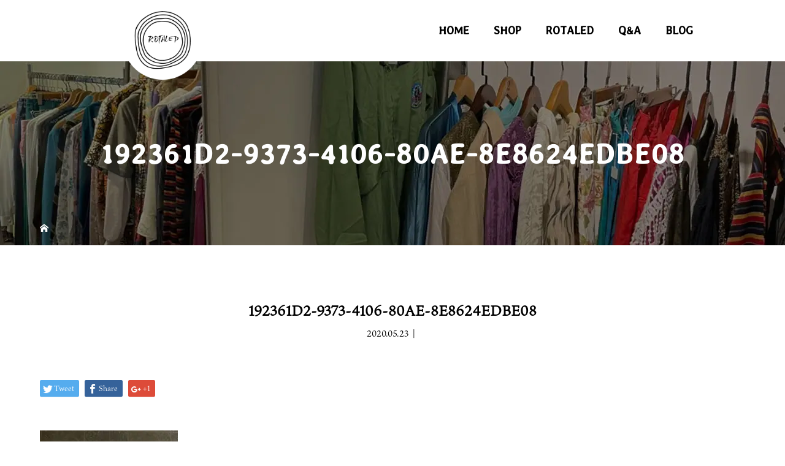

--- FILE ---
content_type: text/html; charset=UTF-8
request_url: https://rotaled-usedclothing.com/192361d2-9373-4106-80ae-8e8624edbe08/
body_size: 36784
content:
<!DOCTYPE html>
<html class="pc" dir="ltr" lang="ja" prefix="og: https://ogp.me/ns#">
<head>
<!-- Google tag (gtag.js) -->
<script async src="https://www.googletagmanager.com/gtag/js?id=G-7R036LLXEX"></script>
<script>
  window.dataLayer = window.dataLayer || [];
  function gtag(){dataLayer.push(arguments);}
  gtag('js', new Date());

  gtag('config', 'G-7R036LLXEX');
</script>
<meta charset="UTF-8">
<meta name="viewport" content="width=device-width">

<!--[if lt IE 9]>
<script src="https://rotaled-usedclothing.com/wp-content/themes/story_tcd041/js/html5.js"></script>
<![endif]-->

		<!-- All in One SEO 4.9.2 - aioseo.com -->
		<title>192361D2-9373-4106-80AE-8E8624EDBE08 | ROTALED</title>
	<meta name="robots" content="max-image-preview:large" />
	<meta name="author" content="rotaled"/>
	<link rel="canonical" href="https://rotaled-usedclothing.com/192361d2-9373-4106-80ae-8e8624edbe08/" />
	<meta name="generator" content="All in One SEO (AIOSEO) 4.9.2" />
		<meta property="og:locale" content="ja_JP" />
		<meta property="og:site_name" content="ROTALED | 浜松のインポートセレクトショップ" />
		<meta property="og:type" content="article" />
		<meta property="og:title" content="192361D2-9373-4106-80AE-8E8624EDBE08 | ROTALED" />
		<meta property="og:url" content="https://rotaled-usedclothing.com/192361d2-9373-4106-80ae-8e8624edbe08/" />
		<meta property="article:published_time" content="2020-05-23T09:08:44+00:00" />
		<meta property="article:modified_time" content="2020-05-23T09:08:44+00:00" />
		<meta name="twitter:card" content="summary" />
		<meta name="twitter:title" content="192361D2-9373-4106-80AE-8E8624EDBE08 | ROTALED" />
		<script type="application/ld+json" class="aioseo-schema">
			{"@context":"https:\/\/schema.org","@graph":[{"@type":"BreadcrumbList","@id":"https:\/\/rotaled-usedclothing.com\/192361d2-9373-4106-80ae-8e8624edbe08\/#breadcrumblist","itemListElement":[{"@type":"ListItem","@id":"https:\/\/rotaled-usedclothing.com#listItem","position":1,"name":"\u30db\u30fc\u30e0","item":"https:\/\/rotaled-usedclothing.com","nextItem":{"@type":"ListItem","@id":"https:\/\/rotaled-usedclothing.com\/192361d2-9373-4106-80ae-8e8624edbe08\/#listItem","name":"192361D2-9373-4106-80AE-8E8624EDBE08"}},{"@type":"ListItem","@id":"https:\/\/rotaled-usedclothing.com\/192361d2-9373-4106-80ae-8e8624edbe08\/#listItem","position":2,"name":"192361D2-9373-4106-80AE-8E8624EDBE08","previousItem":{"@type":"ListItem","@id":"https:\/\/rotaled-usedclothing.com#listItem","name":"\u30db\u30fc\u30e0"}}]},{"@type":"ItemPage","@id":"https:\/\/rotaled-usedclothing.com\/192361d2-9373-4106-80ae-8e8624edbe08\/#itempage","url":"https:\/\/rotaled-usedclothing.com\/192361d2-9373-4106-80ae-8e8624edbe08\/","name":"192361D2-9373-4106-80AE-8E8624EDBE08 | ROTALED","inLanguage":"ja","isPartOf":{"@id":"https:\/\/rotaled-usedclothing.com\/#website"},"breadcrumb":{"@id":"https:\/\/rotaled-usedclothing.com\/192361d2-9373-4106-80ae-8e8624edbe08\/#breadcrumblist"},"author":{"@id":"https:\/\/rotaled-usedclothing.com\/author\/rotaled\/#author"},"creator":{"@id":"https:\/\/rotaled-usedclothing.com\/author\/rotaled\/#author"},"datePublished":"2020-05-23T18:08:44+09:00","dateModified":"2020-05-23T18:08:44+09:00"},{"@type":"Organization","@id":"https:\/\/rotaled-usedclothing.com\/#organization","name":"ROTALED","description":"\u6d5c\u677e\u306e\u30a4\u30f3\u30dd\u30fc\u30c8\u30bb\u30ec\u30af\u30c8\u30b7\u30e7\u30c3\u30d7","url":"https:\/\/rotaled-usedclothing.com\/","telephone":"+819056159396","logo":{"@type":"ImageObject","url":"https:\/\/rotaled-usedclothing.com\/wp-content\/uploads\/2020\/04\/logo_img.png","@id":"https:\/\/rotaled-usedclothing.com\/192361d2-9373-4106-80ae-8e8624edbe08\/#organizationLogo","width":1320,"height":1320},"image":{"@id":"https:\/\/rotaled-usedclothing.com\/192361d2-9373-4106-80ae-8e8624edbe08\/#organizationLogo"}},{"@type":"Person","@id":"https:\/\/rotaled-usedclothing.com\/author\/rotaled\/#author","url":"https:\/\/rotaled-usedclothing.com\/author\/rotaled\/","name":"rotaled","image":{"@type":"ImageObject","@id":"https:\/\/rotaled-usedclothing.com\/192361d2-9373-4106-80ae-8e8624edbe08\/#authorImage","url":"https:\/\/secure.gravatar.com\/avatar\/e1214c0d45537eed1352927c9140ad41?s=96&d=mm&r=g","width":96,"height":96,"caption":"rotaled"}},{"@type":"WebSite","@id":"https:\/\/rotaled-usedclothing.com\/#website","url":"https:\/\/rotaled-usedclothing.com\/","name":"ROTALED","description":"\u6d5c\u677e\u306e\u30a4\u30f3\u30dd\u30fc\u30c8\u30bb\u30ec\u30af\u30c8\u30b7\u30e7\u30c3\u30d7","inLanguage":"ja","publisher":{"@id":"https:\/\/rotaled-usedclothing.com\/#organization"}}]}
		</script>
		<!-- All in One SEO -->

<link rel='dns-prefetch' href='//s.w.org' />
<link rel="alternate" type="application/rss+xml" title="ROTALED &raquo; 192361D2-9373-4106-80AE-8E8624EDBE08 のコメントのフィード" href="https://rotaled-usedclothing.com/feed/?attachment_id=170" />
<script type="text/javascript">
window._wpemojiSettings = {"baseUrl":"https:\/\/s.w.org\/images\/core\/emoji\/13.1.0\/72x72\/","ext":".png","svgUrl":"https:\/\/s.w.org\/images\/core\/emoji\/13.1.0\/svg\/","svgExt":".svg","source":{"concatemoji":"https:\/\/rotaled-usedclothing.com\/wp-includes\/js\/wp-emoji-release.min.js?ver=5.9.12"}};
/*! This file is auto-generated */
!function(e,a,t){var n,r,o,i=a.createElement("canvas"),p=i.getContext&&i.getContext("2d");function s(e,t){var a=String.fromCharCode;p.clearRect(0,0,i.width,i.height),p.fillText(a.apply(this,e),0,0);e=i.toDataURL();return p.clearRect(0,0,i.width,i.height),p.fillText(a.apply(this,t),0,0),e===i.toDataURL()}function c(e){var t=a.createElement("script");t.src=e,t.defer=t.type="text/javascript",a.getElementsByTagName("head")[0].appendChild(t)}for(o=Array("flag","emoji"),t.supports={everything:!0,everythingExceptFlag:!0},r=0;r<o.length;r++)t.supports[o[r]]=function(e){if(!p||!p.fillText)return!1;switch(p.textBaseline="top",p.font="600 32px Arial",e){case"flag":return s([127987,65039,8205,9895,65039],[127987,65039,8203,9895,65039])?!1:!s([55356,56826,55356,56819],[55356,56826,8203,55356,56819])&&!s([55356,57332,56128,56423,56128,56418,56128,56421,56128,56430,56128,56423,56128,56447],[55356,57332,8203,56128,56423,8203,56128,56418,8203,56128,56421,8203,56128,56430,8203,56128,56423,8203,56128,56447]);case"emoji":return!s([10084,65039,8205,55357,56613],[10084,65039,8203,55357,56613])}return!1}(o[r]),t.supports.everything=t.supports.everything&&t.supports[o[r]],"flag"!==o[r]&&(t.supports.everythingExceptFlag=t.supports.everythingExceptFlag&&t.supports[o[r]]);t.supports.everythingExceptFlag=t.supports.everythingExceptFlag&&!t.supports.flag,t.DOMReady=!1,t.readyCallback=function(){t.DOMReady=!0},t.supports.everything||(n=function(){t.readyCallback()},a.addEventListener?(a.addEventListener("DOMContentLoaded",n,!1),e.addEventListener("load",n,!1)):(e.attachEvent("onload",n),a.attachEvent("onreadystatechange",function(){"complete"===a.readyState&&t.readyCallback()})),(n=t.source||{}).concatemoji?c(n.concatemoji):n.wpemoji&&n.twemoji&&(c(n.twemoji),c(n.wpemoji)))}(window,document,window._wpemojiSettings);
</script>
<style type="text/css">
img.wp-smiley,
img.emoji {
	display: inline !important;
	border: none !important;
	box-shadow: none !important;
	height: 1em !important;
	width: 1em !important;
	margin: 0 0.07em !important;
	vertical-align: -0.1em !important;
	background: none !important;
	padding: 0 !important;
}
</style>
	<link rel='stylesheet' id='sbi_styles-css'  href='https://rotaled-usedclothing.com/wp-content/plugins/instagram-feed/css/sbi-styles.min.css?ver=6.10.0' type='text/css' media='all' />
<link rel='stylesheet' id='wp-block-library-css'  href='https://rotaled-usedclothing.com/wp-includes/css/dist/block-library/style.min.css?ver=5.9.12' type='text/css' media='all' />
<link rel='stylesheet' id='aioseo/css/src/vue/standalone/blocks/table-of-contents/global.scss-css'  href='https://rotaled-usedclothing.com/wp-content/plugins/all-in-one-seo-pack/dist/Lite/assets/css/table-of-contents/global.e90f6d47.css?ver=4.9.2' type='text/css' media='all' />
<style id='global-styles-inline-css' type='text/css'>
body{--wp--preset--color--black: #000000;--wp--preset--color--cyan-bluish-gray: #abb8c3;--wp--preset--color--white: #ffffff;--wp--preset--color--pale-pink: #f78da7;--wp--preset--color--vivid-red: #cf2e2e;--wp--preset--color--luminous-vivid-orange: #ff6900;--wp--preset--color--luminous-vivid-amber: #fcb900;--wp--preset--color--light-green-cyan: #7bdcb5;--wp--preset--color--vivid-green-cyan: #00d084;--wp--preset--color--pale-cyan-blue: #8ed1fc;--wp--preset--color--vivid-cyan-blue: #0693e3;--wp--preset--color--vivid-purple: #9b51e0;--wp--preset--gradient--vivid-cyan-blue-to-vivid-purple: linear-gradient(135deg,rgba(6,147,227,1) 0%,rgb(155,81,224) 100%);--wp--preset--gradient--light-green-cyan-to-vivid-green-cyan: linear-gradient(135deg,rgb(122,220,180) 0%,rgb(0,208,130) 100%);--wp--preset--gradient--luminous-vivid-amber-to-luminous-vivid-orange: linear-gradient(135deg,rgba(252,185,0,1) 0%,rgba(255,105,0,1) 100%);--wp--preset--gradient--luminous-vivid-orange-to-vivid-red: linear-gradient(135deg,rgba(255,105,0,1) 0%,rgb(207,46,46) 100%);--wp--preset--gradient--very-light-gray-to-cyan-bluish-gray: linear-gradient(135deg,rgb(238,238,238) 0%,rgb(169,184,195) 100%);--wp--preset--gradient--cool-to-warm-spectrum: linear-gradient(135deg,rgb(74,234,220) 0%,rgb(151,120,209) 20%,rgb(207,42,186) 40%,rgb(238,44,130) 60%,rgb(251,105,98) 80%,rgb(254,248,76) 100%);--wp--preset--gradient--blush-light-purple: linear-gradient(135deg,rgb(255,206,236) 0%,rgb(152,150,240) 100%);--wp--preset--gradient--blush-bordeaux: linear-gradient(135deg,rgb(254,205,165) 0%,rgb(254,45,45) 50%,rgb(107,0,62) 100%);--wp--preset--gradient--luminous-dusk: linear-gradient(135deg,rgb(255,203,112) 0%,rgb(199,81,192) 50%,rgb(65,88,208) 100%);--wp--preset--gradient--pale-ocean: linear-gradient(135deg,rgb(255,245,203) 0%,rgb(182,227,212) 50%,rgb(51,167,181) 100%);--wp--preset--gradient--electric-grass: linear-gradient(135deg,rgb(202,248,128) 0%,rgb(113,206,126) 100%);--wp--preset--gradient--midnight: linear-gradient(135deg,rgb(2,3,129) 0%,rgb(40,116,252) 100%);--wp--preset--duotone--dark-grayscale: url('#wp-duotone-dark-grayscale');--wp--preset--duotone--grayscale: url('#wp-duotone-grayscale');--wp--preset--duotone--purple-yellow: url('#wp-duotone-purple-yellow');--wp--preset--duotone--blue-red: url('#wp-duotone-blue-red');--wp--preset--duotone--midnight: url('#wp-duotone-midnight');--wp--preset--duotone--magenta-yellow: url('#wp-duotone-magenta-yellow');--wp--preset--duotone--purple-green: url('#wp-duotone-purple-green');--wp--preset--duotone--blue-orange: url('#wp-duotone-blue-orange');--wp--preset--font-size--small: 13px;--wp--preset--font-size--medium: 20px;--wp--preset--font-size--large: 36px;--wp--preset--font-size--x-large: 42px;}.has-black-color{color: var(--wp--preset--color--black) !important;}.has-cyan-bluish-gray-color{color: var(--wp--preset--color--cyan-bluish-gray) !important;}.has-white-color{color: var(--wp--preset--color--white) !important;}.has-pale-pink-color{color: var(--wp--preset--color--pale-pink) !important;}.has-vivid-red-color{color: var(--wp--preset--color--vivid-red) !important;}.has-luminous-vivid-orange-color{color: var(--wp--preset--color--luminous-vivid-orange) !important;}.has-luminous-vivid-amber-color{color: var(--wp--preset--color--luminous-vivid-amber) !important;}.has-light-green-cyan-color{color: var(--wp--preset--color--light-green-cyan) !important;}.has-vivid-green-cyan-color{color: var(--wp--preset--color--vivid-green-cyan) !important;}.has-pale-cyan-blue-color{color: var(--wp--preset--color--pale-cyan-blue) !important;}.has-vivid-cyan-blue-color{color: var(--wp--preset--color--vivid-cyan-blue) !important;}.has-vivid-purple-color{color: var(--wp--preset--color--vivid-purple) !important;}.has-black-background-color{background-color: var(--wp--preset--color--black) !important;}.has-cyan-bluish-gray-background-color{background-color: var(--wp--preset--color--cyan-bluish-gray) !important;}.has-white-background-color{background-color: var(--wp--preset--color--white) !important;}.has-pale-pink-background-color{background-color: var(--wp--preset--color--pale-pink) !important;}.has-vivid-red-background-color{background-color: var(--wp--preset--color--vivid-red) !important;}.has-luminous-vivid-orange-background-color{background-color: var(--wp--preset--color--luminous-vivid-orange) !important;}.has-luminous-vivid-amber-background-color{background-color: var(--wp--preset--color--luminous-vivid-amber) !important;}.has-light-green-cyan-background-color{background-color: var(--wp--preset--color--light-green-cyan) !important;}.has-vivid-green-cyan-background-color{background-color: var(--wp--preset--color--vivid-green-cyan) !important;}.has-pale-cyan-blue-background-color{background-color: var(--wp--preset--color--pale-cyan-blue) !important;}.has-vivid-cyan-blue-background-color{background-color: var(--wp--preset--color--vivid-cyan-blue) !important;}.has-vivid-purple-background-color{background-color: var(--wp--preset--color--vivid-purple) !important;}.has-black-border-color{border-color: var(--wp--preset--color--black) !important;}.has-cyan-bluish-gray-border-color{border-color: var(--wp--preset--color--cyan-bluish-gray) !important;}.has-white-border-color{border-color: var(--wp--preset--color--white) !important;}.has-pale-pink-border-color{border-color: var(--wp--preset--color--pale-pink) !important;}.has-vivid-red-border-color{border-color: var(--wp--preset--color--vivid-red) !important;}.has-luminous-vivid-orange-border-color{border-color: var(--wp--preset--color--luminous-vivid-orange) !important;}.has-luminous-vivid-amber-border-color{border-color: var(--wp--preset--color--luminous-vivid-amber) !important;}.has-light-green-cyan-border-color{border-color: var(--wp--preset--color--light-green-cyan) !important;}.has-vivid-green-cyan-border-color{border-color: var(--wp--preset--color--vivid-green-cyan) !important;}.has-pale-cyan-blue-border-color{border-color: var(--wp--preset--color--pale-cyan-blue) !important;}.has-vivid-cyan-blue-border-color{border-color: var(--wp--preset--color--vivid-cyan-blue) !important;}.has-vivid-purple-border-color{border-color: var(--wp--preset--color--vivid-purple) !important;}.has-vivid-cyan-blue-to-vivid-purple-gradient-background{background: var(--wp--preset--gradient--vivid-cyan-blue-to-vivid-purple) !important;}.has-light-green-cyan-to-vivid-green-cyan-gradient-background{background: var(--wp--preset--gradient--light-green-cyan-to-vivid-green-cyan) !important;}.has-luminous-vivid-amber-to-luminous-vivid-orange-gradient-background{background: var(--wp--preset--gradient--luminous-vivid-amber-to-luminous-vivid-orange) !important;}.has-luminous-vivid-orange-to-vivid-red-gradient-background{background: var(--wp--preset--gradient--luminous-vivid-orange-to-vivid-red) !important;}.has-very-light-gray-to-cyan-bluish-gray-gradient-background{background: var(--wp--preset--gradient--very-light-gray-to-cyan-bluish-gray) !important;}.has-cool-to-warm-spectrum-gradient-background{background: var(--wp--preset--gradient--cool-to-warm-spectrum) !important;}.has-blush-light-purple-gradient-background{background: var(--wp--preset--gradient--blush-light-purple) !important;}.has-blush-bordeaux-gradient-background{background: var(--wp--preset--gradient--blush-bordeaux) !important;}.has-luminous-dusk-gradient-background{background: var(--wp--preset--gradient--luminous-dusk) !important;}.has-pale-ocean-gradient-background{background: var(--wp--preset--gradient--pale-ocean) !important;}.has-electric-grass-gradient-background{background: var(--wp--preset--gradient--electric-grass) !important;}.has-midnight-gradient-background{background: var(--wp--preset--gradient--midnight) !important;}.has-small-font-size{font-size: var(--wp--preset--font-size--small) !important;}.has-medium-font-size{font-size: var(--wp--preset--font-size--medium) !important;}.has-large-font-size{font-size: var(--wp--preset--font-size--large) !important;}.has-x-large-font-size{font-size: var(--wp--preset--font-size--x-large) !important;}
</style>
<link rel='stylesheet' id='story-slick-css'  href='https://rotaled-usedclothing.com/wp-content/themes/story_tcd041/css/slick.css?ver=5.9.12' type='text/css' media='all' />
<link rel='stylesheet' id='story-slick-theme-css'  href='https://rotaled-usedclothing.com/wp-content/themes/story_tcd041/css/slick-theme.css?ver=5.9.12' type='text/css' media='all' />
<link rel='stylesheet' id='story-style-css'  href='https://rotaled-usedclothing.com/wp-content/themes/story_tcd041/style.css?ver=1.6' type='text/css' media='all' />
<link rel='stylesheet' id='story-responsive-css'  href='https://rotaled-usedclothing.com/wp-content/themes/story_tcd041/responsive.css?ver=1.6' type='text/css' media='all' />
<link rel='stylesheet' id='story-footer-bar-css'  href='https://rotaled-usedclothing.com/wp-content/themes/story_tcd041/css/footer-bar.css?ver=1.6' type='text/css' media='all' />
<script type='text/javascript' src='https://rotaled-usedclothing.com/wp-includes/js/jquery/jquery.min.js?ver=3.6.0' id='jquery-core-js'></script>
<script type='text/javascript' src='https://rotaled-usedclothing.com/wp-includes/js/jquery/jquery-migrate.min.js?ver=3.3.2' id='jquery-migrate-js'></script>
<script type='text/javascript' src='https://rotaled-usedclothing.com/wp-content/themes/story_tcd041/js/slick.min.js?ver=1.6' id='story-slick-js'></script>
<script type='text/javascript' src='https://rotaled-usedclothing.com/wp-content/themes/story_tcd041/js/functions.js?ver=1.6' id='story-script-js'></script>
<script type='text/javascript' src='https://rotaled-usedclothing.com/wp-content/themes/story_tcd041/js/responsive.js?ver=1.6' id='story-responsive-js'></script>
<link rel="https://api.w.org/" href="https://rotaled-usedclothing.com/wp-json/" /><link rel="alternate" type="application/json" href="https://rotaled-usedclothing.com/wp-json/wp/v2/media/170" /><link rel="EditURI" type="application/rsd+xml" title="RSD" href="https://rotaled-usedclothing.com/xmlrpc.php?rsd" />
<link rel="wlwmanifest" type="application/wlwmanifest+xml" href="https://rotaled-usedclothing.com/wp-includes/wlwmanifest.xml" /> 
<meta name="generator" content="WordPress 5.9.12" />
<link rel='shortlink' href='https://rotaled-usedclothing.com/?p=170' />
<link rel="alternate" type="application/json+oembed" href="https://rotaled-usedclothing.com/wp-json/oembed/1.0/embed?url=https%3A%2F%2Frotaled-usedclothing.com%2F192361d2-9373-4106-80ae-8e8624edbe08%2F" />
<link rel="alternate" type="text/xml+oembed" href="https://rotaled-usedclothing.com/wp-json/oembed/1.0/embed?url=https%3A%2F%2Frotaled-usedclothing.com%2F192361d2-9373-4106-80ae-8e8624edbe08%2F&#038;format=xml" />
<style type="text/css">

</style>
<noscript><style>.lazyload[data-src]{display:none !important;}</style></noscript><style>.lazyload{background-image:none !important;}.lazyload:before{background-image:none !important;}</style><style>
.content02-button:hover, .button a:hover, .global-nav .sub-menu a:hover, .content02-button:hover, .footer-bar01, .copyright, .nav-links02-previous a, .nav-links02-next a, .pagetop a, #submit_comment:hover, .page-links a:hover, .page-links > span, .pw_form input[type="submit"]:hover, .post-password-form input[type="submit"]:hover { 
	background: #000000; 
}
.pb_slider .slick-prev:active, .pb_slider .slick-prev:focus, .pb_slider .slick-prev:hover {
	background: #000000 url(https://rotaled-usedclothing.com/wp-content/themes/story_tcd041/pagebuilder/assets/img/slider_arrow1.png) no-repeat 23px; 
}
.pb_slider .slick-next:active, .pb_slider .slick-next:focus, .pb_slider .slick-next:hover {
	background: #000000 url(https://rotaled-usedclothing.com/wp-content/themes/story_tcd041/pagebuilder/assets/img/slider_arrow2.png) no-repeat 25px 23px; 
}
#comment_textarea textarea:focus, #guest_info input:focus, #comment_textarea textarea:focus { 
	border: 1px solid #000000; 
}
.archive-title, .article01-title a, .article02-title a, .article03-title, .article03-category-item:hover, .article05-category-item:hover, .article04-title, .article05-title, .article06-title, .article06-category-item:hover, .column-layout01-title, .column-layout01-title, .column-layout02-title, .column-layout03-title, .column-layout04-title, .column-layout05-title, .column-layout02-title, .column-layout03-title, .column-layout04-title, .column-layout05-title, .content01-title, .content02-button, .content03-title, .content04-title, .footer-gallery-title, .global-nav a:hover,  .global-nav .current-menu-item > a, .headline-primary, .nav-links01-previous a:hover, .nav-links01-next a:hover, .post-title, .styled-post-list1-title:hover, .top-slider-content-inner:after, .breadcrumb a:hover, .article07-title, .post-category a:hover, .post-meta-box a:hover, .post-content a, .color_headline {
color: #000000;
}
.content02, .gallery01 .slick-arrow:hover, .global-nav .sub-menu a, .headline-bar, .nav-links02-next a:hover, .nav-links02-previous a:hover, .pagetop a:hover, .top-slider-nav li.active a, .top-slider-nav li:hover a {
background: #595959;
}
.social-nav-item a:hover:before {
color: #595959;
}
.article01-title a:hover, .article02-title a:hover, .article03 a:hover .article03-title, .article04 a:hover .article04-title, .article07 a:hover .article07-title, .post-content a:hover, .headline-link:hover {
	color: #595959;
}
@media only screen and (max-width: 991px) {
	.copyright {
		background: #000000;
	}
}
@media only screen and (max-width: 1200px) {
	.global-nav a, .global-nav a:hover {
		background: #595959;
	}
	.global-nav .sub-menu a {
		background: #000000;
	}
}
.headline-font-type {
font-family: Segoe UI, "ヒラギノ角ゴ ProN W3", "Hiragino Kaku Gothic ProN", "メイリオ", Meiryo, sans-serif;
}
a:hover .thumbnail01 img, .thumbnail01 img:hover {
	-moz-transform: scale(1.2); -ms-transform: scale(1.2); -o-transform: scale(1.2); -webkit-transform: scale(1.2); transform: scale(1.2); }
.global-nav > ul > li > a {
color: #666666;
}
.article06 a:hover:before {
background: rgba(255, 255, 255, 0.9);
}
.footer-nav-wrapper:before {
background-color: rgba(159, 136, 110, 0.8);
}
/*スマホ動画*/
video {display:block;}
 
#bg-video {
  right:0;
  bottom:0;
  z-index:-1;
}

#main-image {
  background-color: rgba(0, 0, 0, 0);
}

video {
  min-height: 20%;
  min-height: 20vh;
  min-width: 20%;
  min-width: 20vw;
  width:100%;
  height:auto;
  background: url(https://rotaled-usedclothing.com/wp-content/uploads/2020/04/main_sp.jpg) no-repeat;
  background-attachment: fixed;
  background-position: center center;
}
</style>
    
<!--スマホ 電話番号リンク-->
<script type="text/javascript">
  function smtel(telno){
    if((navigator.userAgent.indexOf('iPhone') > 0 && navigator.userAgent.indexOf('iPod') == -1) || navigator.userAgent.indexOf('Android') > 0 && navigator.userAgent.indexOf('Mobile') > 0){
        document.write('<a class="tel-link" href="tel:'+telno+'">'+telno+'</a>');
        }else{
        document.write('<span class="tel-link">'+telno+'</span>');
    }
}
</script>
<!--スマホ 電話番号リンク END-->
		
<!--オリジナルCSS-->
<link rel="stylesheet" type="text/css" href="https://rotaled-usedclothing.com/wp-content/themes/story_tcd041/original.css?ver=231225a">
<!--オリジナルCSS END-->

<!-- ファビコン -->
<link rel="icon" href="https://rotaled-usedclothing.com/wp-content/themes/story_tcd041/img/favicon.ico">
 
<!-- スマホ用アイコン -->
<link rel="apple-touch-icon" sizes="180x180" href="https://rotaled-usedclothing.com/wp-content/themes/story_tcd041/img/icon.png">
	
<!-- GoogleFont -->
<link href="https://fonts.googleapis.com/css2?family=Noto+Serif+JP:wght@200;400;600;900&family=Stylish&display=swap" rel="stylesheet">
<!-- GoogleFont END -->
	
<!-- typekit -->
<script>
  (function(d) {
    var config = {
      kitId: 'fdn7wix',
      scriptTimeout: 3000,
      async: true
    },
    h=d.documentElement,t=setTimeout(function(){h.className=h.className.replace(/\bwf-loading\b/g,"")+" wf-inactive";},config.scriptTimeout),tk=d.createElement("script"),f=false,s=d.getElementsByTagName("script")[0],a;h.className+=" wf-loading";tk.src='https://use.typekit.net/'+config.kitId+'.js';tk.async=true;tk.onload=tk.onreadystatechange=function(){a=this.readyState;if(f||a&&a!="complete"&&a!="loaded")return;f=true;clearTimeout(t);try{Typekit.load(config)}catch(e){}};s.parentNode.insertBefore(tk,s)
  })(document);
</script>
<!-- typekit END -->
	
</head>
<body class="attachment attachment-template-default single single-attachment postid-170 attachmentid-170 attachment-jpeg font-type2">
<header class="header">
	<div class="header-bar header-bar-fixed" style="background-color: #FFFFFF; color: #666666;">
		<div class="header-bar-inner inner">
			<div class="logo logo-image"><a href="https://rotaled-usedclothing.com/" data-label="ROTALED"><img class="h_logo lazyload" src="[data-uri]" alt="ROTALED" data-src="https://rotaled-usedclothing.com/wp-content/uploads/2020/04/logo_img.png" decoding="async" data-eio-rwidth="1320" data-eio-rheight="1320"><noscript><img class="h_logo" src="https://rotaled-usedclothing.com/wp-content/uploads/2020/04/logo_img.png" alt="ROTALED" data-eio="l"></noscript></a></div>
			<a href="#" id="global-nav-button" class="global-nav-button"></a>
			<nav id="global-nav" class="global-nav"><ul id="menu-%e3%82%b0%e3%83%ad%e3%83%bc%e3%83%90%e3%83%ab%e3%83%a1%e3%83%8b%e3%83%a5%e3%83%bc" class="menu"><li id="menu-item-24" class="menu-item menu-item-type-post_type menu-item-object-page menu-item-home menu-item-24"><a href="https://rotaled-usedclothing.com/"><span></span>HOME</a></li>
<li id="menu-item-27" class="menu-item menu-item-type-post_type menu-item-object-page menu-item-27"><a href="https://rotaled-usedclothing.com/shop/"><span></span>SHOP</a></li>
<li id="menu-item-26" class="menu-item menu-item-type-post_type menu-item-object-page menu-item-26"><a href="https://rotaled-usedclothing.com/rotaled/"><span></span>ROTALED</a></li>
<li id="menu-item-25" class="menu-item menu-item-type-post_type menu-item-object-page menu-item-25"><a href="https://rotaled-usedclothing.com/qa/"><span></span>Q&#038;A</a></li>
<li id="menu-item-35" class="menu-item menu-item-type-custom menu-item-object-custom menu-item-has-children menu-item-35"><a><span></span>BLOG</a>
<ul class="sub-menu">
	<li id="menu-item-36" class="menu-item menu-item-type-custom menu-item-object-custom menu-item-36"><a href="https://rotaled-usedclothing.com/category/news/"><span></span>NEWS</a></li>
	<li id="menu-item-37" class="menu-item menu-item-type-custom menu-item-object-custom menu-item-37"><a href="http://rotaled-usedclothing.com/category/imagearchive/"><span></span>IMAGE ARCHIVE</a></li>
</ul>
</li>
</ul></nav>		</div>
	</div>
	<div class="signage" style="background-image: url();">
		<div class="signage-content" style="text-shadow: px px px #">
			<h1 class="signage-title headline-font-type" style="color: #; font-size: px;">192361D2-9373-4106-80AE-8E8624EDBE08</h1>
			<p class="signage-title-sub" style="color: #; font-size: px;"></p>
		</div>
	</div>
	<div class="breadcrumb-wrapper">
		<ul class="breadcrumb inner" itemscope itemtype="http://schema.org/BreadcrumbList">
			<li class="home" itemprop="itemListElement" itemscope itemtype="http://schema.org/ListItem">
				<a href="https://rotaled-usedclothing.com/" itemprop="item">
					<span itemprop="name">HOME</span>
				</a>
				<meta itemprop="position" content="1" />
			</li>
								</ul>
	</div>
</header>
<div class="main">
	<div class="inner">
		<div class="post-header">
			<h1 class="post-title headline-font-type" style="font-size: 23px;">192361D2-9373-4106-80AE-8E8624EDBE08</h1>
			<p class="post-meta">
				<time class="post-date" datetime="2020-05-23">2020.05.23</time><span class="post-category"></span>			</p>
		</div>
		<div class="clearfix">
			<div class="primary fleft">
				<div class="single_share clearfix" id="single_share_top">
<div class="share-type1 share-top">
 
	<div class="sns mb45">
		<ul class="type1 clearfix">
			<li class="twitter">
				<a href="http://twitter.com/share?text=192361D2-9373-4106-80AE-8E8624EDBE08&url=https%3A%2F%2Frotaled-usedclothing.com%2F192361d2-9373-4106-80ae-8e8624edbe08%2F&via=&tw_p=tweetbutton&related=" onclick="javascript:window.open(this.href, '', 'menubar=no,toolbar=no,resizable=yes,scrollbars=yes,height=400,width=600');return false;"><i class="icon-twitter"></i><span class="ttl">Tweet</span><span class="share-count"></span></a>
			</li>
			<li class="facebook">
				<a href="//www.facebook.com/sharer/sharer.php?u=https://rotaled-usedclothing.com/192361d2-9373-4106-80ae-8e8624edbe08/&amp;t=192361D2-9373-4106-80AE-8E8624EDBE08" class="facebook-btn-icon-link" target="blank" rel="nofollow"><i class="icon-facebook"></i><span class="ttl">Share</span><span class="share-count"></span></a>
			</li>
			<li class="googleplus">
				<a href="https://plus.google.com/share?url=https%3A%2F%2Frotaled-usedclothing.com%2F192361d2-9373-4106-80ae-8e8624edbe08%2F" onclick="javascript:window.open(this.href, '', 'menubar=no,toolbar=no,resizable=yes,scrollbars=yes,height=600,width=500');return false;"><i class="icon-google-plus"></i><span class="ttl">+1</span><span class="share-count"></span></a>
			</li>
		</ul>
	</div>
</div>
				</div>
				<div class="post-content" style="font-size: 16px;">
<p class="attachment"><a href='https://rotaled-usedclothing.com/wp-content/uploads/2020/05/192361D2-9373-4106-80AE-8E8624EDBE08-scaled.jpeg'><img width="225" height="300" src="[data-uri]" class="attachment-medium size-medium lazyload" alt=""   data-src="https://rotaled-usedclothing.com/wp-content/uploads/2020/05/192361D2-9373-4106-80AE-8E8624EDBE08-225x300.jpeg" decoding="async" data-srcset="https://rotaled-usedclothing.com/wp-content/uploads/2020/05/192361D2-9373-4106-80AE-8E8624EDBE08-225x300.jpeg 225w, https://rotaled-usedclothing.com/wp-content/uploads/2020/05/192361D2-9373-4106-80AE-8E8624EDBE08-768x1024.jpeg 768w, https://rotaled-usedclothing.com/wp-content/uploads/2020/05/192361D2-9373-4106-80AE-8E8624EDBE08-1152x1536.jpeg 1152w, https://rotaled-usedclothing.com/wp-content/uploads/2020/05/192361D2-9373-4106-80AE-8E8624EDBE08-1536x2048.jpeg 1536w, https://rotaled-usedclothing.com/wp-content/uploads/2020/05/192361D2-9373-4106-80AE-8E8624EDBE08-scaled.jpeg 1920w" data-sizes="auto" data-eio-rwidth="225" data-eio-rheight="300" /><noscript><img width="225" height="300" src="https://rotaled-usedclothing.com/wp-content/uploads/2020/05/192361D2-9373-4106-80AE-8E8624EDBE08-225x300.jpeg" class="attachment-medium size-medium" alt="" srcset="https://rotaled-usedclothing.com/wp-content/uploads/2020/05/192361D2-9373-4106-80AE-8E8624EDBE08-225x300.jpeg 225w, https://rotaled-usedclothing.com/wp-content/uploads/2020/05/192361D2-9373-4106-80AE-8E8624EDBE08-768x1024.jpeg 768w, https://rotaled-usedclothing.com/wp-content/uploads/2020/05/192361D2-9373-4106-80AE-8E8624EDBE08-1152x1536.jpeg 1152w, https://rotaled-usedclothing.com/wp-content/uploads/2020/05/192361D2-9373-4106-80AE-8E8624EDBE08-1536x2048.jpeg 1536w, https://rotaled-usedclothing.com/wp-content/uploads/2020/05/192361D2-9373-4106-80AE-8E8624EDBE08-scaled.jpeg 1920w" sizes="(max-width: 225px) 100vw, 225px" data-eio="l" /></noscript></a></p>
				</div>
				<!-- banner1 -->
				<div class="single_share clearfix" id="single_share_bottom">
<div class="share-type1 share-btm">
 
	<div class="sns mt10">
		<ul class="type1 clearfix">
			<li class="twitter">
				<a href="http://twitter.com/share?text=192361D2-9373-4106-80AE-8E8624EDBE08&url=https%3A%2F%2Frotaled-usedclothing.com%2F192361d2-9373-4106-80ae-8e8624edbe08%2F&via=&tw_p=tweetbutton&related=" onclick="javascript:window.open(this.href, '', 'menubar=no,toolbar=no,resizable=yes,scrollbars=yes,height=400,width=600');return false;"><i class="icon-twitter"></i><span class="ttl">Tweet</span><span class="share-count"></span></a>
			</li>
			<li class="facebook">
				<a href="//www.facebook.com/sharer/sharer.php?u=https://rotaled-usedclothing.com/192361d2-9373-4106-80ae-8e8624edbe08/&amp;t=192361D2-9373-4106-80AE-8E8624EDBE08" class="facebook-btn-icon-link" target="blank" rel="nofollow"><i class="icon-facebook"></i><span class="ttl">Share</span><span class="share-count"></span></a>
			</li>
			<li class="googleplus">
				<a href="https://plus.google.com/share?url=https%3A%2F%2Frotaled-usedclothing.com%2F192361d2-9373-4106-80ae-8e8624edbe08%2F" onclick="javascript:window.open(this.href, '', 'menubar=no,toolbar=no,resizable=yes,scrollbars=yes,height=600,width=500');return false;"><i class="icon-google-plus"></i><span class="ttl">+1</span><span class="share-count"></span></a>
			</li>
		</ul>
	</div>
</div>
				</div>
				<!-- banner2 -->
			</div>
		<div class="secondary fright">
		</div>
		</div>
	</div>
</div>

<footer class="footer">
	<section class="footer-gallery">
		<h2 class="footer-gallery-title headline-font-type" style="font-size: 40px;"></h2>
		<div class="footer-gallery-slider">
			
		</div>	
	</section>

	<div class="footer-content inner">
		<div class="footer-logo footer-logo-image"><a href="https://rotaled-usedclothing.com/"><img class="f_logo lazyload" src="[data-uri]" alt="ROTALED" data-src="https://rotaled-usedclothing.com/wp-content/uploads/2020/04/footer_logo.png" decoding="async" data-eio-rwidth="988" data-eio-rheight="1008"><noscript><img class="f_logo" src="https://rotaled-usedclothing.com/wp-content/uploads/2020/04/footer_logo.png" alt="ROTALED" data-eio="l"></noscript></a></div>
		<p class="align1">〒430-0928<br />
静岡県浜松市中区板屋町101-22 小川ビル1階5号室<br />
13:00-20:00 / 木曜定休<br />
営業のご連絡はお断りしています。</p>
<!-- お問い合わせ -->
<p class="footer_tel"><span class="footer_tel_sab">TEL:</span><script type="text/javascript">smtel('090-5615-9396');</script></p>
<!-- お問い合わせ END -->
	</div>
	
	<div class="footer-bar01">
		<div class="footer-bar01-inner">
			<ul class="social-nav">
				<li class="social-nav-instagram  social-nav-item"><a href="https://www.instagram.com/rotaled_hamamatsu/" target="_blank"></a></li>
				<li class="social-nav-rss social-nav-item"><a href="https://rotaled-usedclothing.com/feed/" target="_blank"></a></li>
			</ul>
			<p class="copyright"><small>Copyright &copy; ROTALED. All rights reserved.</small></p>
			<div id="pagetop" class="pagetop">
				<a href="#"></a>
			</div>
		</div>
	</div>
</footer>
<!-- Instagram Feed JS -->
<script type="text/javascript">
var sbiajaxurl = "https://rotaled-usedclothing.com/wp-admin/admin-ajax.php";
</script>
<script type='text/javascript' id='eio-lazy-load-js-before'>
var eio_lazy_vars = {"exactdn_domain":"","skip_autoscale":0,"threshold":0};
</script>
<script type='text/javascript' src='https://rotaled-usedclothing.com/wp-content/plugins/ewww-image-optimizer/includes/lazysizes.min.js?ver=720' id='eio-lazy-load-js'></script>
<script type="module"  src='https://rotaled-usedclothing.com/wp-content/plugins/all-in-one-seo-pack/dist/Lite/assets/table-of-contents.95d0dfce.js?ver=4.9.2' id='aioseo/js/src/vue/standalone/blocks/table-of-contents/frontend.js-js'></script>
<script type='text/javascript' src='https://rotaled-usedclothing.com/wp-content/themes/story_tcd041/js/footer-bar.js?ver=1.6' id='story-footer-bar-js'></script>
<script>
jQuery(function(){
jQuery(".footer-gallery-slider").slick({
 
		autoplay: true,
		draggable: true,
		infinite: true,
		arrows: false,
		slidesToShow: 4,
		responsive: [
    		{
     			breakpoint: 992,
      			settings: {
        			slidesToShow: 3
    			}
    		},
    		{
     			breakpoint: 768,
      			settings: {
        			slidesToShow: 2
      			}
    		}
  		]
	});
});
</script>
</body>
</html>


--- FILE ---
content_type: text/css
request_url: https://rotaled-usedclothing.com/wp-content/themes/story_tcd041/original.css?ver=231225a
body_size: 29034
content:
@charset "UTF-8";
/* ROTALED CSS Document */
/* 共通部分 */
body {
	background: #fff;
  color: #000;
  overflow: hidden;
}
p {
  font-size: 16px;
}
a, .post-content a {
  color: #000;
}
.header-youtube-overlay {
  background: hsla(0, 0%, 0%, 0.3);
}
.font-type2, .headline-font-type {
  font-family: "ten-mincho-text", "ヒラギノ明朝 ProN W3", "Hiragino Mincho ProN", "HG明朝E", "ＭＳ Ｐ明朝", "ＭＳ 明朝", serif;
}
.post-content p {
  font-size: 15px;
  margin-bottom: 20px;
}
.post-content ul {
  list-style: disc;
}
.breadcrumb-wrapper {
  background: none;
}
.breadcrumb li a, .breadcrumb li {
  color: #fff;
}
.breadcrumb a:hover {
  color: #8e8e8e;
}
.signage {
  height: 300px;
	background: url(https://rotaled-usedclothing.com/wp-content/uploads/2022/08/header.jpg) no-repeat !important;
  background-position: center !important;
  background-size: cover !important;
}
.signage-title.headline-font-type {
  font-size: 52px !important;
  letter-spacing: 2px;
  margin-bottom: 0;
  font-weight: 600;
  text-shadow: none;
  text-align: center;
  color: #ffffff !important;
  font-family: "Stylish", sans-serif;
}
@media only screen and (max-width: 1024px) {
  .signage {
    height: 250px;
  }
}
@media only screen and (max-width: 992px) {
  .signage {
    height: 200px;
  }
  .signage-title.headline-font-type {
    font-size: 45px !important;
  }
}
@media only screen and (max-width: 670px) {
  .signage {
    height: 150px;
  }
  .signage-title.headline-font-type {
    font-size: 35px !important;
  }
}
/* ナビ */
.header-bar {
  box-shadow: none;
}
.header-bar-inner {
  width: 100%;
}
.logo-image {
  top: 0px;
  width: 130px;
  height: auto;
  left: 200px;
  position: absolute;
}
img.h_logo {
  width: 100%;
}
.global-nav {
  padding-right: 150px;
}
.global-nav > ul > li > a {
  font-size: 20px;
  font-weight: 600;
  padding: 0 0 0 40px;
  color: #000;
  position: relative;
  font-family: "Stylish", sans-serif;
}
.global-nav a:hover, .global-nav .current-menu-item > a {
  color: #8e8e8e;
}
.global-nav .sub-menu a {
  font-size: 18px;
  font-family: "Stylish", sans-serif;
}
.global-nav > ul > li.global-menu-contact > a {
  color: #fff;
  background: #000;
  padding: 0 25px;
  margin-left: 25px;
}
.global-nav > ul > li.global-menu-contact > a:hover {
  background: #000;
}
@media only screen and (max-width: 1024px) {
  .logo-image {
    top: 2px;
    width: 100px;
    left: 10px;
  }
  .global-nav-button:before {
    color: #595959;
  }
  .header-bar {
    border-bottom: 1px solid #fff;
    box-shadow: none !important;
  }
  .global-nav-button {
    border-left: 1px solid #fff;
  }
  .global-nav > ul > li > a {
    font-size: 14px;
    text-align: left;
    padding: 0 0 0 20px;
  }
  .global-nav .menu-item-has-children > a span::before {
    color: #000;
  }
  .global-nav a, .global-nav a:hover {
    background: #fff;
    color: #000 !important;
  }
  .global-nav a:hover {
    color: #8e8e8e !important;
  }
  .global-nav .sub-menu a {
    color: #fff !important;
    background: #595959;
  }
}
@media only screen and (max-width: 992px) {
  .header-bar-inner {
    width: 100% !important;
  }
}
@media only screen and (max-width: 820px) {
  img.s_logo {
    width: 100px;
  }
}
@media only screen and (max-width: 740px) {
  img.s_logo {
    width: 100%;
  }
  .logo-image {
    width: 80px;
  }
}
@media only screen and (max-width: 450px) {
  .logo-image {
    left: 0px;
    top: 0px;
  }
}
/* トップ・フッター */
.top-slider-nav a, .top-slider-nav li.active a {
  display: none;
}
.top-slider-content, .top-slider-content-inner {
  background: url(https://rotaled-usedclothing.com/wp-content/uploads/2020/04/main_logo.png) no-repeat center !important;
  background-size: 100% !important;
  width: 10% !important;
  height: 500px !important;
  padding: 0 !important;
  margin-left: auto;
  margin-right: auto;
  border-radius: 0;
  z-index: 10;
}
.top-slider-content-inner:after {
  display: none;
}
.original_inner {
  margin: 0 auto;
  width: 100%;
  max-width: 1150px;
}
section.original01 {
  padding: 80px 0 50px;
  position: relative;
}
section.original01:before {
  content: '';
  display: block;
  height: 60%;
  width: 100%;
  left: 0;
  background: #f3f3f3;
  background-size: cover;
  position: absolute;
  top: 0px;
  z-index: -1;
}
section.original01:after {
  content: '';
  display: block;
  height: 100%;
  width: calc(40% - 80px);
  left: calc(60% - 100px);
	background: url(/wp-content/uploads/2022/08/top_original01.jpg) no-repeat right bottom;
  background-size: cover;
  position: absolute;
  top: 0px;
  z-index: -1;
}
.original01_text {
  margin-right: 50%;
}
.original01_text h2 {
  font-size: 22px;
  letter-spacing: -1px;
  line-height: 1.3;
  margin-bottom: 10px;
  font-weight: 600;
}
span.top_shop-name {
  font-size: 45px;
  font-family: "Stylish", sans-serif;
}
.original01_text p {
  line-height: 2.2;
  margin-bottom: 0 !important;
}
.content02 {
  background: #fff;
  z-index: -1;
}
.content02::after {
  content: '';
  display: block;
  height: 70%;
  width: 100%;
  right: 0;
  background: url(https://rotaled-usedclothing.com/wp-content/uploads/2020/04/bg.jpg) top;
  background-size: 400px;
  position: absolute;
  bottom: 0px;
  z-index: -1;
}
.content02-inner {
  padding: 75px 0 80px;
  width: 80%;
  z-index: -1;
}
.content02-item {
  background: #fff;
  box-shadow: 7px 8px 0 2px hsla(0, 0%, 0%, 0.25);
}
.content02-img {
  width: 100%;
  height: auto;
  overflow: hidden;
  margin: auto;
  position: relative;
}
.content02-img img {
  width: 100%;
}
.content02-img .mask {
  width: 100%;
  height: 100%;
  position: absolute;
  top: 0;
  left: 0;
  opacity: 0;
  background: hsla(0, 0%, 0%, 0.6);
  -webkit-transition: all 0.6s ease;
  transition: all 0.6s ease;
}
.content02-img:hover .mask {
  opacity: 1;
}
.content02-img .caption {
  font-size: 40px;
  letter-spacing: 1px;
  font-weight: 600;
  text-align: center;
  color: #ffffff;
  padding-top: 30%;
  font-family: "Stylish", sans-serif;
}
.content02-title {
  font-size: 40px;
  margin-bottom: 10px;
  line-height: 1;
  font-weight: 600;
  color: #0c0c0c;
  padding: 0 30px;
  font-family: "Stylish", sans-serif;
}
.content02-text {
  font-size: 15px;
  line-height: 2.2;
  color: #000;
  padding: 0 30px;
}
a.content02-button {
  font-size: 17px;
  font-weight: 600;
  text-align: left;
  background: none;
  width: 35%;
  left: auto;
  right: 40px;
  bottom: 25px;
  border-bottom: 1px solid;
  font-family: "Stylish", sans-serif;
}
a.content02-button:after {
  content: '>';
  position: absolute;
  right: 0;
  font-size: 15px;
  line-height: 52px;
}
a.content02-button:hover {
  color: #000;
  background: none;
  border-bottom: 1px solid;
  padding-left: 20px;
  transition: all .5s;
  transform: translateX(1rem);
}
section.original02 {
  padding: 80px 0;
  position: relative;
  color: #fff;
  background: #000;
  z-index: -1;
}
section.original02::after {
  content: '';
  display: block;
  width: 100%;
  height: 100%;
  top: 0;
  background: url(https://rotaled-usedclothing.com/wp-content/uploads/2022/08/top_original02.jpg) no-repeat center;
  background-position-y: 50%;
  background-size: cover;
  position: absolute;
  z-index: -1;
  opacity: 0.8;
}
.original02_text {
  margin-left: 55%;
  text-shadow: 0 0 5px #000000;
}
.original02_text h2 {
  font-size: 33px;
  font-weight: 400;
  margin-bottom: 10px;
  line-height: 1.6;
}
.original02_text p {
  margin-bottom: 20px;
}
p.top_tel {
  font-size: 50px !important;
  letter-spacing: 2px;
  line-height: 1 !important;
  font-weight: 600;
  /* color: #000; */
  margin-bottom: 10px !important;
  font-family: "Stylish", sans-serif;
}
span.toptel_sab {
  font-size: 14px;
  letter-spacing: 0;
  margin-right: 5px;
}
p.top_sab {
  font-size: 18px;
  font-weight: 400;
  line-height: 1 !important;
  margin-bottom: 0 !important;
  font-family: "Stylish", sans-serif;
}
span.sab_title, span.top_time {
  font-size: 13px;
  margin-right: 5px;
  /* color: #8e8e8e; */
  font-family: "ten-mincho-text", serif;
}
span.top_time {
  margin-right: 0;
}
.column-layout03-text {
  line-height: 2;
}
.column-layout03-title, .column-layout03-text {
  width: 480px;
}
.column-layout03-title {
  font-size: 26px;
  line-height: 1.6;
  margin-bottom: 10px;
  font-weight: 600;
  color: #000;
}
#insta_sec {
  position: relative;
}
h2.insta_title {
  position: absolute;
  top: 50%;
  left: 50%;
  -webkit-transform: translate(-50%, -50%);
  -moz-transform: translate(-50%, -50%);
  -ms-transform: translate(-50%, -50%);
  -o-transform: translate(-50%, -50%);
  transform: translate(-50%, -50%);
  z-index: 1;
  color: #fff;
  font-size: 140px;
  text-shadow: 0 0 90px #5a5a5a;
  font-family: "marydale", sans-serif;
  letter-spacing: 2px;
}
section.front_topics {
  margin-bottom: 100px;
}
h2.headline-primary {
  font-size: 60px !important;
  letter-spacing: 3px;
  margin-bottom: 40px;
  font-weight: 600;
  color: #000;
  font-family: "Stylish", sans-serif;
}
.footer-gallery-title {
  display: none;
}
.archive .footer {
  margin-top: 70px;
}
.footer {
  margin-top: 50px;
  background: #fff;
}
.footer-content {
  margin: 0 auto 15px;
}
.footer-logo {
  margin-bottom: 15px;
}
img.f_logo {
  width: 10%;
}
.align1 {
  font-size: 13px;
  line-height: 1.8;
  color: #000;
}
p.footer_tel {
  font-size: 35px;
  letter-spacing: 1px;
  color: #000;
  line-height: 1.5 !important;
  font-weight: 600;
  text-align: center;
  font-family: "Stylish", sans-serif;
}
span.footer_tel_sab {
  font-size: 13px;
}
.footer_banner {
  max-width: 300px;
  margin: 10px auto 0;
}
p.footer_contact {
  text-align: center;
  width: 100%;
}
p.copyright {
  color: #fff;
  font-weight: 400;
}
@media only screen and (max-width: 1024px) {
  .top-slider-content, .top-slider-content-inner {
    width: 15% !important;
  }
  .original_inner {
    width: 89.84375%;
  }
  section.original01 {
    padding: 50px 0 0;
  }
  .original01_text {
    margin-right: 55%;
  }
  section.original01::after {
    width: calc(57% - 100px);
  }
  .content02-inner {
    padding: 50px 5.07813% 50px;
    width: 100%;
  }
  .content02-img .caption {
    font-size: 25px;
  }
  .content02-title {
    font-size: 25px;
    padding: 0 20px;
  }
  .content02-text {
    padding: 0 20px;
    line-height: 2;
  }
  section.original02 {
    padding: 50px 0;
  }
  .original02_text {
    margin-left: 44%;
  }
  .original02_text h2 {
    font-size: 30px;
  }
  .original02_text p {
    line-height: 2;
  }
  .column-layout03-title, .column-layout03-text {
    width: 426px;
  }
  .column-layout03-title {
    font-size: 23px;
  }
  .column-layout03-text {
    font-size: 14px;
    line-height: 1.8;
  }
  h2.insta_title {
    font-size: 100px;
  }
  h2.headline-primary {
    font-size: 40px !important;
    letter-spacing: 0px;
    margin-top: 60px;
    margin-bottom: 20px;
  }
}
@media only screen and (max-width: 992px) {
  section.original01::after {
    width: calc(70% - 100px);
  }
  .original01_text {
    margin-right: 45%;
  }
  .original01_text p {
    font-size: 14px;
  }
  span.top_shop-name {
    font-size: 35px;
  }
  a.content02-button {
    right: 30px;
  }
  section.original02 {
    padding: 30px 0;
  }
  .original02_text {
    margin-left: 35%;
  }
  .original02_text h2 {
    font-size: 26px;
  }
  .original02_text p {
    font-size: 14px;
    margin-bottom: 10px;
  }
  p.top_tel {
    font-size: 35px !important;
  }
  span.sab_title, span.top_time {
    font-size: 12px;
  }
  section.front_topics {
    padding: 0 5.07813%;
    margin-bottom: 50px;
  }
  h2.headline-primary {
    margin-top: 45px;
    margin-bottom: 20px;
  }
  .footer-logo {
    margin-bottom: 10px;
  }
  img.f_logo {
    width: 13%;
  }
}
@media only screen and (max-width: 736px) {
  .top-slider-content, .top-slider-content-inner {
    width: 20% !important;
  }
  section.original01:before {
    content: none;
  }
  section.original01::after {
    opacity: 0.55;
  }
  span.top_shop-name {
    font-size: 26px;
  }
  p.top_tel a {
    color: #fff;
  }
  .column-layout03-content {
    background: unset;
  }
  .footer-content {
    margin: 0 auto 10px;
  }
  .social-nav {
    margin: 10px 0;
  }
  .social-nav-item a::before {
    color: #000;
  }
  p.footer_tel {
    display: none;
  }
  .dp-footer-bar a {
    color: #fff !important;
  }
  .dp-footer-bar {
    background: #000 !important;
    border-top: solid 1px #fff !important;
  }
  .dp-footer-bar-item + .dp-footer-bar-item {
    border-left: solid 1px #fff !important;
  }
  [class^="icon-"], [class*=" icon-"] {
    font-family: "Stylish" !important;
    font-size: 14px;
    letter-spacing: 1px;
  }
}
@media only screen and (max-width: 680px) {
  section.original01 {
    padding: 30px 0 0;
  }
  section.original01::before {
    height: 70%;
  }
  section.original01::after {
    width: calc(65% - 0px);
  }
  .original01_text {
    margin-right: 35%;
  }
  .original01_text h2 {
    font-size: 18px;
  }
  span.top_shop-name {
    font-size: 27px;
  }
  .original01_text p {
    padding-right: 0;
    margin-bottom: 20px;
  }
  .content02::after {
    height: 90%;
  }
  .content02-img .caption {
    display: none;
  }
  .content02-inner {
    padding: 30px 5.07813% 70px;
  }
  .content02-item:nth-child(2) {
    top: 20px;
  }
  .content02-item:nth-child(3) {
    top: 40px;
  }
  a.content02-button {
    bottom: 5px;
    margin-bottom: 25px;
    right: 0;
  }
  .original02_text {
    margin-left: 0;
  }
  .original02_text h2 {
    font-size: 22px;
  }
  p.top_tel {
    font-size: 30px !important;
  }
  p.top_tel a {
    color: #fff;
  }
  span.sab_title, span.top_time {
    font-size: 10px;
  }
  .column-layout03-content {
    background: unset;
  }
  .column-layout03-title {
    font-size: 23px;
    margin-bottom: 5px;
  }
  h2.insta_title {
    font-size: 70px;
  }
  h2.headline-primary {
    font-size: 30px !important;
    margin-bottom: 10px;
    margin-top: 30px;
  }
}
@media only screen and (max-width: 450px) {
  .top-slider-content, .top-slider-content-inner {
    width: 35% !important;
  }
  section.original01 {
    padding: 30px 0 250px;
  }
  section.original01::before {
    content: none;
  }
  section.original01::after {
    width: 100%;
    height: 40%;
    left: 0;
    position: absolute;
    display: block;
    top: 380px;
  }
  .original01_text {
    margin-right: 0;
  }
  .content02:after {
    height: 100%;
  }
  section.original02::after {
    opacity: 0.45;
    background-position-x: 50%;
  }
  .column-layout03-title {
    font-size: 20px;
    line-height: 1.5em;
    width: 300px;
  }
  .column-layout03-text {
    width: 300px;
  }
  h2.insta_title {
    font-size: 40px;
  }
  img.f_logo {
    width: 25%;
  }
}
@media only screen and (max-width: 414px) {
  section.original01 {
    padding: 30px 0 220px;
  }
  section.original01::after {
    top: 320px;
  }
}
  /* 固定ページ */
  .page .post-header {
    margin: 0;
  }
  .content_full {
    position: relative;
  }
  .content_inner {
    width: 90%;
    max-width: 1150px;
    margin: 0 auto 0;
    padding: 100px 0;
    box-sizing: border-box;
    position: relative;
  }
  .post-content h2 {
    font-size: 27px;
    line-height: 1.5;
    margin-bottom: 20px;
    padding-top: 0;
    font-weight: 600;
  }
  h2.english-notation {
    font-size: 40px;
  }
  .post-content h2:after {
    content: '';
    border-bottom: double #bbbbbb;
    width: 40px;
    height: 0px;
    display: block;
    margin: 5px 0 0;
  }
  .post-content h3 {
    font-size: 22px;
    margin-bottom: 30px;
    font-weight: 600;
    line-height: 1.5;
    padding: 0;
  }
  .post-content table {
    width: 100%;
    margin: 0 0 15px 0;
  }
  .post-content th, .post-content td {
    border: 0;
    vertical-align: middle;
    line-height: 2;
    padding: 10px 0 7px;
  }
  .post-content th {
    width: 50%;
    background: none;
    text-align: left;
    position: relative;
  }
  .post-content th:after {
    display: block;
    content: "";
    width: 50px;
    height: 1px;
    background-color: #bbbbbb;
    position: absolute;
    top: calc(50% - 0px);
    right: 100px;
  }
  .post-content td {
    text-align: left;
    background: none;
  }
  @media only screen and (max-width: 1024px) {
    .post-content h2 {
      font-size: 25px;
    }
    h2.english-notation {
      font-size: 35px;
    }
    .post-content h3 {
      font-size: 20px;
      margin-bottom: 20px;
    }
  }
  @media only screen and (max-width: 992px) {
    .post-content h2 {
      margin-bottom: 20px;
    }
  }
  @media only screen and (max-width: 740px) {
    .content_inner {
      padding: 60px 0;
    }
    .post-content h2 {
      font-size: 22px;
    }
    h2.english-notation {
      font-size: 30px;
    }
    .post-content h2:after {
      width: 40px;
    }
    .post-content h3 {
      font-size: 18px;
      padding-bottom: 7px;
      margin-bottom: 15px;
    }
    .post-content th, .post-content td {
      font-size: 14px;
      line-height: 1.8;
    }
  }
  @media only screen and (max-width: 680px) {
    .content_inner {
      padding: 50px 0;
    }
    .post-content h2:after {
      width: 20px;
    }
  }
  @media only screen and (max-width: 450px) {
    .post-content h2 {
      font-size: 20px;
    }
    h2.english-notation {
      font-size: 28px;
    }
    .post-content th, .post-content td {
      font-size: 12px;
    }
    .post-content th {
      width: 35%;
    }
    .post-content th:after {
      width: 15px;
      right: 25px;
    }
  }
  /* 固定ページ END */
  /* お知らせ */
  .archive-title {
    font-family: "Stylish", sans-serif;
    font-weight: 600;
    margin-bottom: -30px;
    text-align: left;
  }
  .article02-title a {
    color: #000;
    font-weight: 600;
    font-size: 14px;
  }
  p.article02-text {
    font-size: 14px;
  }
  .article03 {
    background: #fff;
  }
  .article03-content {
    padding: 20px 10px;
  }
  .article03-title {
    font-size: 16px;
    font-weight: 600;
    color: #000;
  }
  .post-title {
    color: #000;
    font-weight: 600;
  }
  .post-meta-box {
    background: #f5f5f5;
  }
  .nav-links01 {
    border-top: 1px solid #bbbbbb;
    border-bottom: 1px solid #bbbbbb;
  }
  .nav-links01-previous + .nav-links01-next {
    border-left: 1px solid #bbbbbb;
  }
  .nav-links01-previous a, .nav-links01-next a {
    font-weight: 600;
  }
  .post-meta-box a:hover, .nav-links01-previous a:hover, .nav-links01-next a:hover, .nav-links01-next a:hover:after {
    color: #595959;
  }
  .headline-bar {
    font-weight: 600;
    color: #fff;
    background: #000000;
  }
  .article01-title a {
    font-size: 14px;
    color: #000;
  }
  .primary {
    width: 100%;
  }
  @media only screen and (max-width: 1024px) {
    .article03-title {
      font-size: 14px;
    }
  }
  @media only screen and (max-width: 740px) {
    h2.post-title {
      font-size: 25px;
    }
  }
  @media only screen and (max-width: 670px) {
    .headline-bar {
      font-size: 20px;
      margin-bottom: 10px;
    }
    h2.archive-title:after {
      font-size: 10px;
      bottom: 0;
    }
    .article03-title {
      font-size: 12px;
      padding: 0;
      margin-top: 0;
    }
    .article04-title {
      font-size: 15px;
    }
  }
  @media only screen and (max-width: 450px) {
    .article03-title {
      font-size: 11px;
    }
  }
  /* お知らせ END */
  /* SHOP */
  .shop_inner {
    max-width: 700px;
    margin: 0 auto;
  }
  .link_sec {
    width: 100%;
    height: 500px;
    position: relative;
    overflow: hidden;
  }
  .link_sec img {
    width: 100%;
    transition-duration: 0.9s;
  }
  .link_sec:hover img {
    -webkit-transform: scale(1.2);
    -moz-transform: scale(1.2);
    -ms-transform: scale(1.2);
    -o-transform: scale(1.2);
    transform: scale(1.2);
    transition-duration: 0.9s;
    background: #000;
  }
  h2.link_title {
    margin: 0;
    padding: 0px;
    position: absolute;
    top: 50%;
    left: 50%;
    -webkit-transform: translate(-50%, -50%);
    -moz-transform: translate(-50%, -50%);
    -ms-transform: translate(-50%, -50%);
    -o-transform: translate(-50%, -50%);
    transform: translate(-50%, -50%);
    z-index: 1;
    color: #fff;
    font-size: 110px;
    line-height: 1.2;
    text-shadow: 0 0 20px #5a5a5a;
    font-family: "marydale", sans-serif;
  }
  h2.link_title:after {
    content: none;
  }
  .map_sec {
    height: 500px;
    margin-bottom: 50px;
  }
  @media only screen and (max-width: 1024px) {
    .link_sec {
      height: 350px;
    }
    h2.link_title {
      font-size: 80px;
    }
  }
  @media only screen and (max-width: 992px) {
    .link_sec {
      height: 250px;
    }
    h2.link_title {
      font-size: 65px;
    }
  }
  @media only screen and (max-width: 740px) {
    .link_sec {
      height: 200px;
    }
    h2.link_title {
      font-size: 55px;
    }
  }
  @media only screen and (max-width: 450px) {
    .link_sec {
      height: 100px;
    }
    h2.link_title {
      font-size: 30px;
    }
  }
  /* SHOP END */
  /* ROTALED */
  section.rotaled_sec {
    background: url(https://rotaled-usedclothing.com/wp-content/uploads/2022/08/rotaled_sec.jpg) no-repeat bottom;
    background-size: cover;
    background-attachment: fixed;
    position: relative;
  }
  h2.shop_title {
    font-size: 300px;
    letter-spacing: 5px;
    top: 50%;
    left: 50%;
    -webkit-transform: translate(-50%, -50%);
    -moz-transform: translate(-50%, -50%);
    -ms-transform: translate(-50%, -50%);
    -o-transform: translate(-50%, -50%);
    transform: translate(-50%, -50%);
    margin: 0;
    padding: 0;
    color: #000;
    position: absolute;
    font-family: "marydale", sans-serif;
    opacity: 0.35;
  }
  h2.shop_title:after {
    content: none;
  }
  .rotaled_inner {
    max-width: 800px;
    margin: 0 auto 0;
    text-align: center;
    border: 2px solid #fff;
    color: #fff;
    padding: 35px;
    box-shadow: 5px 5px 15px hsla(0, 0%, 0%, 0.5);
    box-sizing: border-box;
    z-index: 10;
  }
  .rotaled_inner h2 {
    margin-bottom: 35px;
  }
  .rotaled_inner h2:after {
    content: none;
  }
  .rotaled_inner p {
    line-height: 1 !important;
    margin-bottom: 0;
  }
  .rotaled_name.left {
    margin-right: -5px;
    border: 0;
  }
  .rotaled_name {
    width: 355px;
    display: inline-block;
    vertical-align: top;
    border-left: 1px solid;
    background: none;
    padding: 0;
    margin-bottom: 40px;
    box-sizing: border-box;
  }
  h3.shop_name {
    line-height: 1.5 !important;
    font-size: 18px !important;
    font-weight: 400;
    margin-bottom: 0 !important;
    padding: 0 !important;
  }
  span.point {
    font-size: 26px;
  }
  span.point_sab {
    font-size: 14px;
  }
  section.rotaled-used_sec, section.rotaled-eco_sec {
    background: #f5f5f5;
  }
  section.rotaled-used_sec, section.rotaled-genre_sec, section.rotaled-eco_sec {
    position: relative;
  }
  section.rotaled-used_sec::after {
    content: '';
    position: absolute;
    background: url(https://rotaled-usedclothing.com/wp-content/uploads/2022/08/rotaled01.jpg) no-repeat right;
    background-size: cover;
    left: calc(50% - 100px);
    width: calc(40% - 120px);
    height: 100%;
    bottom: 0;
  }
  .rotaled-used_inner {
    margin-right: 65%;
  }
  section.rotaled-genre_sec::after {
    content: '';
    position: absolute;
    background: url(https://rotaled-usedclothing.com/wp-content/uploads/2022/08/rotaled02.jpg) no-repeat top right;
    background-size: cover;
    left: calc(60% - 100px);
    width: calc(40% - 120px);
    height: 100%;
    bottom: 0;
  }
  .rotaled-genre_inner {
    margin-right: 46%;
    margin-left: 10%;
  }
  section.rotaled-eco_sec::after {
    content: '';
    position: absolute;
    background: url(https://rotaled-usedclothing.com/wp-content/uploads/2022/08/rotaled03.jpg) no-repeat right;
    background-size: cover;
    left: calc(55% - 90px);
    width: calc(40% - 120px);
    height: 100%;
    bottom: 0;
  }
  .rotaled-eco_inner {
    margin-right: 55%;
    margin-left: 5%;
  }
  .rotaled-used_inner p, .rotaled-genre_inner p, .rotaled-eco_inner p {
    margin-bottom: 0;
  }
  @media only screen and (max-width: 1024px) {
    h2.shop_title {
      font-size: 210px;
    }
    section.rotaled-used_sec::after {
      width: calc(40% - -100px);
    }
    section.rotaled-genre_sec::after {
      left: calc(70% - 100px);
      width: calc(50% - -100px);
    }
    section.rotaled-eco_sec::after {
      width: calc(60% - 120px);
      left: calc(60% - 120px);
    }
  }
  @media only screen and (max-width: 992px) {
    .rotaled_name {
      width: 301px;
    }
    h2.shop_title {
      font-size: 160px;
    }
    section.rotaled-used_sec::after {
      width: calc(40% - -140px);
      left: calc(55% - 100px);
    }
    .rotaled-genre_inner {
      margin-right: 49%;
      margin-left: 5%;
    }
    section.rotaled-genre_sec::after {
      left: calc(70% - 120px);
      width: calc(70% - -100px);
    }
    .rotaled-eco_inner {
      margin-left: 0;
    }
    section.rotaled-eco_sec::after {
      width: calc(75% - 120px);
      left: calc(65% - 120px);
    }
  }
  @media only screen and (max-width: 680px) {
    h2.shop_title {
      font-size: 135px;
    }
    .rotaled_inner {
      padding: 25px;
    }
    h3.shop_name {
      line-height: 1.6 !important;
      font-size: 15px !important;
    }
    span.point {
      font-size: 20px;
    }
    .rotaled_name {
      width: 273px;
      margin-bottom: 20px;
    }
    section.rotaled-used_sec::after {
      position: absolute;
      width: 95%;
      height: 250px;
      display: block;
      left: 0;
    }
    .rotaled-used_inner {
      margin-right: 0;
      padding-bottom: 220px;
    }
    section.rotaled-genre_sec::after {
      position: absolute;
      width: 95%;
      height: 250px;
      display: block;
      left: 0;
    }
    .rotaled-genre_inner {
      margin-right: 0;
      margin-left: 0;
      padding-bottom: 220px;
    }
    section.rotaled-eco_sec::after {
      position: absolute;
      display: block;
      width: 95%;
      left: 0;
      height: 250px;
    }
    .rotaled-eco_inner {
      margin-right: 0;
      padding-bottom: 220px;
    }
  }
  @media only screen and (max-width: 450px) {
    h2.shop_title {
      font-size: 70px;
    }
    .rotaled_name {
      width: 100%;
      margin-bottom: 10px;
      border-top: 1px solid;
      padding-top: 15px;
      border-left: 0;
    }
    .rotaled_name.left {
      margin-right: 0;
      margin-bottom: 0;
      padding-top: 0;
      padding-bottom: 15px;
    }
    .rotaled_inner {
      padding: 20px;
    }
    .rotaled_inner p {
      text-align: left;
      line-height: 1.5 !important;
      font-size: 17px;
    }
  }
  /* ROTALED END */
  /* FAQ */
  section.faq_sec {
    position: relative;
  }
  section.faq_sec:after {
    content: '';
    position: absolute;
    width: 100%;
    height: 100%;
    top: 0;
    left: 0;
    background: linear-gradient(to bottom right, #ececec 40%, #fff 0%);
    padding-top: 200px;
    opacity: 0.35;
    z-index: -1;
  }
  .faq_inner {
    max-width: 850px;
    margin: 0 auto;
  }
  .faq {
    margin-bottom: 60px;
  }
  .faq.last_bg {
    margin-bottom: 0 !important;
  }
  .faq h2 {
    font-size: 22px;
    line-height: 1.5;
    padding: 5px 0 0 55px;
    margin-bottom: 20px;
    text-align: left;
    position: relative;
    z-index: 10;
    border: 0;
  }
  .faq h2:before {
    content: 'Q';
    font-size: 24px;
    font-weight: 600;
    display: block;
    position: absolute;
    left: 0;
    top: 0;
    z-index: -1;
    border: 2px solid;
    height: 35px;
    width: 35px;
    line-height: 33px;
    border-radius: 20px;
    text-align: center;
    margin: 0;
    font-family: "Stylish", sans-serif;
  }
  .faq h2:after {
    content: none;
    height: 0;
  }
  p.answer {
    margin-bottom: 0;
    margin-left: 55px;
  }
  @media only screen and (max-width: 992px) {
    .faq h2 {
      margin-bottom: 10px;
    }
  }
  @media only screen and (max-width: 740px) {
    .faq h2 {
      font-size: 20px;
      padding: 5px 0 0 45px;
    }
    .faq h2:before {
      font-size: 20px;
      height: 30px;
      width: 30px;
      line-height: 30px;
    }
    p.answer {
      line-height: 1.8;
      margin-left: 45px;
    }
    .faq {
      margin-bottom: 30px;
    }
  }
  @media only screen and (max-width: 450px) {
    .faq h2 {
      font-size: 18px;
    }
  }
  /* FAQ END */
  .margin-100 {
    margin-bottom: 100px;
  }
  .margin-90 {
    margin-bottom: 90px;
  }
  .margin-80 {
    margin-bottom: 80px;
  }
  .margin-70 {
    margin-bottom: 70px;
  }
  .margin-60 {
    margin-bottom: 60px;
  }
  .margin-50 {
    margin-bottom: 50px;
  }
  .margin-40 {
    margin-bottom: 40px;
  }
  .margin-30 {
    margin-bottom: 30px;
  }
  .margin-20 {
    margin-bottom: 20px;
  }
  .margin-10 {
    margin-bottom: 10px;
  }


/* 231225 トップページJMR受賞 */
.jmr {
    width: 700px;
    max-width: 100%;
    margin: 70px auto;
}
.jmr img {
	width: 100%;
}
@media(max-width: 450px) {
.jmr {
    max-width: 90%;
    margin: 40px auto 30px;
}
}